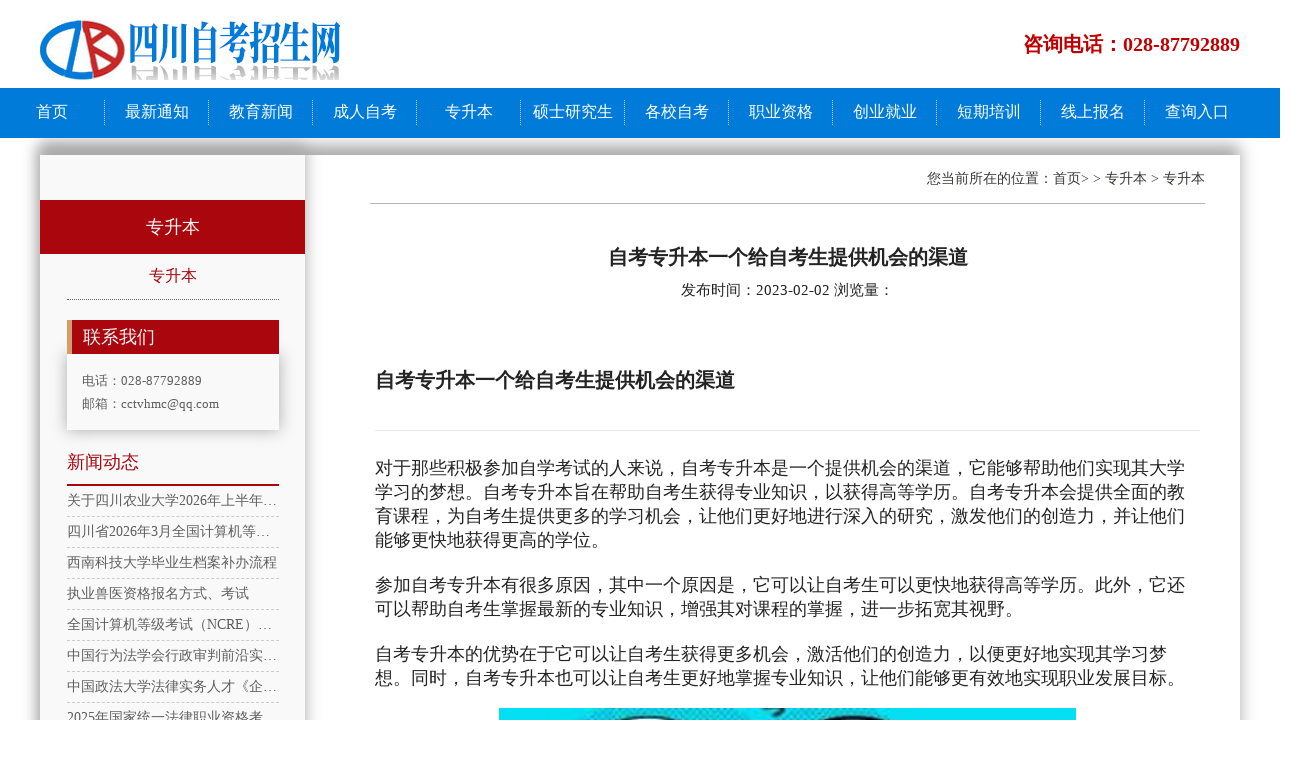

--- FILE ---
content_type: text/html; charset=utf-8
request_url: http://sczk88.com/show-46-199-1.html
body_size: 4821
content:
<!DOCTYPE html>
<html lang="en">
	<head>
		<meta charset="utf-8">
		<meta name="baidu-site-verification" content="code-3tJDsG1n7t" />
		<title>自考专升本一个给自考生提供机会的渠道 - 专升本 - 四川自考招生网</title>
		<meta name="keywords" content="四川自考网>>自学考试>四川自考报考>成都自考报名>四川农业大学自考>四川师范大学自考>西南交大自考>四川旅游自考>成都师范自考>学前教育自考>动物医学本科>法学本科>工商管理本科>自考1+x项目">
		<meta name="description" content="自考专升本一个给自考生提供机会的渠道对于那些积极参加自学考试的人来说，自考专升本是一个提供机会的渠道，它能够帮助他们实现其大学学习   ">
		<meta content="text/html; charset=utf-8" http-equiv="Content-Type">
		<meta http-equiv="X-UA-Compatible" content="IE=dege">
		
		<meta name="viewport" content="width=device-width,initial-scale=1, maximum-scale=1.0, user-scalable=0">

		<link rel="icon" href="images/1.ico" type="image/x-icon">
		
		<link rel="stylesheet" href="statics/my/css/swiper-3.4.2.min.css">
		<link rel="stylesheet" href="statics/my/css/basel.css?v=384">
		
		<link href="https://cdn.bootcss.com/animate.css/3.5.2/animate.min.css" rel="stylesheet">
		<link href="statics/my/css/jquery.slideBox.css" rel="stylesheet" type="text/css" />
		
		<!-- <script type='text/javascript'>
			String.prototype.GetValue = function(para) {
				var reg = new RegExp('(^|&)' + para + '=([^&]*)(&|$)');
				var r = this.substr(this.indexOf('/?') + 1).match(reg);
				if (r != null) return unescape(r[2]);
				return null;
				");
			}
			");
			var orderurl = location.href;
			var t1 = orderurl.GetValue('t');
			var t2 = t.split('#');
			var t = t2[0];
		</script> -->

	</head>
	<body>
		<b></b>
		<div class="logoWrap"><img src="uploadfile/2024/0517/20240517045643722.png" class="logo">
			<div class="phoneNum" style="font-weight: 600;">
												<p><span style="color: #C00000;"><strong><span style="font-size: 20px;">咨询电话：028-87792889</span></strong></span></p>											</div>
		</div>
		<div class="wrapa" style="position: relative;z-index: 11;">
			<ul class="nav">
				<li><a href="http://www.sczk88.com" target="_blank">首页</a></li>
												<li>
					<a href="http://www.sczk88.com/list-2-1.html" target="_blank">最新通知</a>
										<dl>
															  <dd><a href="http://www.sczk88.com/list-11-1.html" target="_blank">最新通知</a></dd>
										  <dd><a href="http://www.sczk88.com/list-63-1.html" target="_blank">考试最新推荐</a></dd>
															</dl>
									</li>
								<li>
					<a href="http://www.sczk88.com/list-4-1.html" target="_blank">教育新闻</a>
										<dl>
															  <dd><a href="http://www.sczk88.com/list-38-1.html" target="_blank">成人教育</a></dd>
										  <dd><a href="http://www.sczk88.com/list-40-1.html" target="_blank">开放教育</a></dd>
															</dl>
									</li>
								<li>
					<a href="http://www.sczk88.com/list-3-1.html" target="_blank">成人自考</a>
										<dl>
															  <dd><a href="http://www.sczk88.com/list-12-1.html" target="_blank">自考专区</a></dd>
										  <dd><a href="http://www.sczk88.com/list-13-1.html" target="_blank">成人高考</a></dd>
										  <dd><a href="http://www.sczk88.com/list-14-1.html" target="_blank">开放大学</a></dd>
										  <dd><a href="http://www.sczk88.com/list-15-1.html" target="_blank">自考1+x</a></dd>
										  <dd><a href="http://www.sczk88.com/list-16-1.html" target="_blank">各地自考</a></dd>
															</dl>
									</li>
								<li>
					<a href="http://www.sczk88.com/list-7-1.html" target="_blank">专升本</a>
										<dl>
															  <dd><a href="http://www.sczk88.com/list-46-1.html" target="_blank">专升本</a></dd>
															</dl>
									</li>
								<li>
					<a href="http://www.sczk88.com/list-5-1.html" target="_blank">硕士研究生</a>
									</li>
								<li>
					<a href="http://www.sczk88.com/list-53-1.html" target="_blank">各校自考</a>
									</li>
								<li>
					<a href="http://www.sczk88.com/list-6-1.html" target="_blank">职业资格</a>
										<dl>
															  <dd><a href="http://www.sczk88.com/list-44-1.html" target="_blank">建筑类</a></dd>
										  <dd><a href="http://www.sczk88.com/list-45-1.html" target="_blank">综合类</a></dd>
															</dl>
									</li>
								<li>
					<a href="http://www.sczk88.com/list-64-1.html" target="_blank">创业就业</a>
									</li>
								<li>
					<a href="http://www.sczk88.com/list-66-1.html" target="_blank">短期培训</a>
									</li>
								<li>
					<a href="http://www.sczk88.com/list-65-1.html" target="_blank">线上报名</a>
									</li>
								<li>
					<a href="http://www.sczk88.com/list-68-1.html" target="_blank">查询入口</a>
									</li>
											</ul>
		</div>
		<div style="clear: both;"></div>
<header>
	<div class="swiper-container">
		<div class="swiper-wrapper">
			<div class="swiper-slide"><img src="" alt=""></div>
		</div>
		<!--  <div class="blur"></div> -->
	</div>
</header>
<div class="info wrap">
	<div class="fl">
		<dl>
			<dt>专升本</dt>
									<dd class="cur"><a href="http://www.sczk88.com/list-46-1.html"  target="_blank">专升本</a></dd>
								</dl>
		<div class="contact">
			<div class="title">联系我们</div>
<ul>
<li>电话：028-87792889</li>
<li>邮箱：cctvhmc@qq.com</li>
</ul>		</div>
								<div class="left_news">
			<p>新闻动态</p>
			<ul>
												<li> <a href="/show-11-834-1.html" target="_blank"> 关于四川农业大学2026年上半年高等学历继续教育本科学士学位英语水平考试报考工作的通知</a> </li>
								<li> <a href="/show-11-826-1.html" target="_blank"> 四川省2026年3月全国计算机等级考试(NCRE)报考简章</a> </li>
								<li> <a href="/show-11-816-1.html" target="_blank"> 西南科技大学毕业生档案补办流程</a> </li>
								<li> <a href="/show-11-814-1.html" target="_blank"> 执业兽医资格报名方式、考试</a> </li>
								<li> <a href="/show-11-808-1.html" target="_blank"> 全国计算机等级考试（NCRE）一级计算机基础及WPS Office应用考试大纲（2025年版）</a> </li>
								<li> <a href="/show-11-768-1.html" target="_blank"> 中国行为法学会行政审判前沿实务与争议化解高端研修班</a> </li>
								<li> <a href="/show-11-761-1.html" target="_blank"> 中国政法大学法律实务人才《企业法务专员》培训招生简章</a> </li>
								<li> <a href="/show-11-743-1.html" target="_blank"> 2025年国家统一法律职业资格考试公告</a> </li>
								<li> <a href="/show-11-731-1.html" target="_blank"> 2025年四川省成人高等教育本科毕业生申请 学士学位外国语水平考试考生上传电子照片标准</a> </li>
											</ul>
			<a href="http://www.sczk88.com/list-2-1.html" target="_blank">&gt;&gt;更多</a>
		</div>
	</div>
	<div class="rt">
		<div class="location"> 您当前所在的位置：<a href="http://www.sczk88.com">首页</a>> > <a href="http://www.sczk88.com/list-7-1.html">专升本</a> > <a href="http://www.sczk88.com/list-46-1.html">专升本</a></div>
		<h1 style="text-align: center;
    font-size: 2rem;
    margin-top: 40px;">自考专升本一个给自考生提供机会的渠道</h1>
        <div style="margin:10px auto;text-align: center;">发布时间：2023-02-02 浏览量：<span id="hits"></span></div>
		<div style="padding-top: 20px;">
			<div class="title" style="padding: 0px; margin: 25px auto 0px; outline: 0px; width: 825px; height: 75px; border-bottom: 1px solid rgb(232, 232, 232); font-family: PingFangSC, &quot;helvetica neue&quot;, &quot;hiragino sans gb&quot;, arial, &quot;microsoft yahei ui&quot;, &quot;microsoft yahei&quot;, simsun, sans-serif; font-size: medium; white-space: normal;"><h3 style="padding: 0px; margin: 0px; outline: 0px; line-height: 50px; width: 825px; font-size: 20px; float: left;">自考专升本一个给自考生提供机会的渠道</h3><br/></div><div class="body" style="padding: 0px 0px 30px; margin: 25px auto 0px; outline: 0px; width: 825px; height: auto; border-bottom: 1px solid rgb(232, 232, 232); font-family: PingFangSC, &quot;helvetica neue&quot;, &quot;hiragino sans gb&quot;, arial, &quot;microsoft yahei ui&quot;, &quot;microsoft yahei&quot;, simsun, sans-serif; font-size: medium; white-space: normal;"><span style="padding: 0px; margin: 0px; outline: 0px; font-size: 18px;"><span style="padding: 0px; margin: 0px; outline: 0px; font-family: 宋体;">对于那些积极参加自学考试的人来说，自考专升本是一个提供机会的渠道，它能够帮助他们实现其大学学习的梦想。自考专升本旨在帮助自考生获得专业知识，以获得高等学历。自考专升本会提供全面的教育课程，为自考生提供更多的学习机会，让他们更好地进行深入的研究，激发他们的创造力，并让他们能够更快地获得更高的学位。<br style="padding: 0px; margin: 0px; outline: 0px;"/>&nbsp;<br style="padding: 0px; margin: 0px; outline: 0px;"/>参加自考专升本有很多原因，其中一个原因是，它可以让自考生可以更快地获得高等学历。此外，它还可以帮助自考生掌握最新的专业知识，增强其对课程的掌握，进一步拓宽其视野。<br style="padding: 0px; margin: 0px; outline: 0px;"/>&nbsp;<br style="padding: 0px; margin: 0px; outline: 0px;"/>自考专升本的优势在于它可以让自考生获得更多机会，激活他们的创造力，以便更好地实现其学习梦想。同时，自考专升本也可以让自考生更好地掌握专业知识，让他们能够更有效地实现职业发展目标。</span></span><br style="padding: 0px; margin: 0px; outline: 0px;"/><br style="padding: 0px; margin: 0px; outline: 0px;"/><div style="padding: 0px; margin: 0px; outline: 0px; text-align: center;"><img alt="自考专升本" src="/uploadfile/20240527/1716741756302515.jpg" style="padding: 0px; margin: 0px; outline: 0px; height: 200.125px; width: 577.5px;"/></div><span style="padding: 0px; margin: 0px; outline: 0px; font-size: 18px;"><span style="padding: 0px; margin: 0px; outline: 0px; font-family: 宋体;">&nbsp;<br style="padding: 0px; margin: 0px; outline: 0px;"/>自考专升本的学习内容包括但不限于管理学、经济学、法律学等。这些内容会帮助自考生更好地掌握专业知识，增强其学习能力，让他们可以更好地融入社会。<br style="padding: 0px; margin: 0px; outline: 0px;"/>&nbsp;<br style="padding: 0px; margin: 0px; outline: 0px;"/>自考专升本是一种可以让自考生获得高等学历和专业知识的机会，它提供了全面的学习内容和考试形式，让自考生可以更好地实现他们的学习梦想。<br style="padding: 0px; margin: 0px; outline: 0px;"/>&nbsp;<br style="padding: 0px; margin: 0px; outline: 0px;"/>有关“自考专升本一个给自考生提供机会的渠道”的事就到这里，希望上述内容能够帮到你。如果你想要了解更多关于自考的事情，对自考还有其他的疑问，或者有自考学历的相关需求，你可以向<strong style="padding: 0px; margin: 0px; outline: 0px;">四</strong><strong style="padding: 0px; margin: 0px; outline: 0px;">川自考网</strong>在线老师咨询！关注公众号“<strong style="padding: 0px; margin: 0px; outline: 0px;">四</strong><strong style="padding: 0px; margin: 0px; outline: 0px;">川自考服务</strong>”，及时获取新的消息。</span></span></div><p><br/></p>		</div>


	</div>
	<div class="slide">
		<div class="swiper-container">
			<div class="swiper-wrapper">
												<div class="swiper-slide"><a href="/show-55-21-1.html" target="_blank"><img src="uploadfile/2024/0414/20240414111810192.png" alt=""></a></div>
								<div class="swiper-slide"><a href="/show-55-87-1.html" target="_blank"><img src="uploadfile/2025/0110/20250110040206159.png" alt=""></a></div>
								<div class="swiper-slide"><a href="/show-55-86-1.html" target="_blank"><img src="http://adminm6oh9qc6.sczk88.com/uploadfile/20250110/1736495399374437.png" alt=""></a></div>
								<div class="swiper-slide"><a href="/show-55-85-1.html" target="_blank"><img src="uploadfile/2025/0110/20250110041745957.png" alt=""></a></div>
								<div class="swiper-slide"><a href="/show-55-84-1.html" target="_blank"><img src="uploadfile/2025/0110/20250110021728417.png" alt=""></a></div>
								<div class="swiper-slide"><a href="/show-55-51-1.html" target="_blank"><img src="/uploadfile/20240414/1713107960174298.png" alt=""></a></div>
								<div class="swiper-slide"><a href="/show-55-50-1.html" target="_blank"><img src="/uploadfile/20240414/1713107940415234.png" alt=""></a></div>
								<div class="swiper-slide"><a href="/show-55-49-1.html" target="_blank"><img src="/uploadfile/20240414/1713107929606116.png" alt=""></a></div>
								<div class="swiper-slide"><a href="/show-55-48-1.html" target="_blank"><img src="/uploadfile/20240414/1713107903977857.png" alt=""></a></div>
								<div class="swiper-slide"><a href="/show-55-47-1.html" target="_blank"><img src="uploadfile/2024/0415/20240415123117158.png" alt=""></a></div>
											</div>
		</div>
	</div>
</div>

<footer>
        	<p>Copyright @ 版权所有：四川自考招生信息网 ALL rights reserved.&nbsp; 备案号：<a href="https://beian.miit.gov.cn/#/Integrated/index" target="_self">蜀ICP备15006136号</a>-3</p><p>友情链接：<a href="http://www.pxksw.net/" target="_self">四川自考学习平台</a>&nbsp;&nbsp;<a href="http://cn.sczk88.com" target="_self" se_prerender_url="loading">四川农业大学自考助学</a>中心&nbsp; &nbsp;<a href="http://www.crzkw.net/" target="_self">四川成人高考网</a></p><div><span style="BOX-SIZING: border-box; OUTLINE-STYLE: none; OUTLINE-COLOR: invert; OUTLINE-WIDTH: medium; FONT-FAMILY: ; BACKGROUND: #ecf1fd; COLOR: #262626; FONT-SIZE: 12px; VERTICAL-ALIGN: baseline" white-space:="" sans="" hiragino="" helvetica="" pingfang="" microsoft="" data-v-7390ec1b=""><span style="BOX-SIZING: border-box; OUTLINE-STYLE: none; OUTLINE-COLOR: invert; OUTLINE-WIDTH: medium; BACKGROUND: none transparent scroll repeat 0% 0%; VERTICAL-ALIGN: baseline" class="sp-popover__reference-wrapper"><span style="BOX-SIZING: border-box; OUTLINE-STYLE: none; OUTLINE-COLOR: invert; OUTLINE-WIDTH: medium; BACKGROUND: none transparent scroll repeat 0% 0%; COLOR: #4974f5 !important; VERTICAL-ALIGN: baseline; CURSOR: pointer" class="is-link sp-popover__reference" tabindex="0" aria-describedby="sp-popover-2519" data-v-7390ec1b=""><br/></span></span></span></div>
  

</footer><script src="statics/my/js/jquery-1.11.3.js"></script>
<script src="statics/my/js/swiper-3.4.2.jquery.min.js"></script>
<script>
	var mySwiper = new Swiper('header .swiper-container', {
		speed: 1000,
		autoplayDisableOnInteraction: false,
		paginationClickable: true,
		onlyExternal: 1,
		nextButton: 'header .swiper-button-next',
		prevButton: 'header .swiper-button-prev',
	});
	var mySwiper2 = new Swiper('.slide .swiper-container', {
		speed: 1000,
		autoplayDisableOnInteraction: false,
		paginationClickable: true,
		onlyExternal: 1,
		nextButton: '.slide .swiper-button-next',
		prevButton: '.slide .swiper-button-prev',
		slidesPerView: 6,
		spaceBetween: 5,
		autoplay: 4000,
		loop: 1
	});
</script>
<script language="JavaScript" src="/api.php?op=count&id=199&modelid=1"></script>
</body>
</html>


--- FILE ---
content_type: text/css
request_url: http://sczk88.com/statics/my/css/basel.css?v=384
body_size: 4027
content:
@charset "utf-8";
* {
    padding: 0;
    margin: 0;
}
li,
ol,
ul {
    list-style: none;
}
a {
    text-decoration: none;
}
img {
    max-width: 100%;
    vertical-align: top;
}
input,
select,
button,
textarea {
/*    border: none;*/
    border-radius: 0;
    font-family: Microsoft YaHei,Helvetica, Arial;
    font-size: 1.4rem;
}
/*input,
textarea {
    outline: 0;
    -webkit-appearance: none;
}*/
.fr{float:right;}
.fl{float:left;}
a{-webkit-tap-highlight-color:rgba(255,255,255,0);}
/*common*/
html {
    font-size: 62.5%;
    font-family: Microsoft YaHei,Helvetica, Arial;
}
body {
    overflow-x: hidden;
    font-size: 1.5rem;
    color: #242424;
    font-family: Microsoft YaHei,Helvetica, Arial;
}
.ellipsis {
    text-overflow: ellipsis;
    overflow: hidden;
    white-space: nowrap;
    display: block;
}
.wrap{max-width:1200px;margin:0 auto;}
/*.wrapa{max-width:100%;margin:0 auto; background: url(../images/bg.png)}*/
.wrapa{max-width:100%;margin:0 auto; background: -webkit-linear-gradient(#007BD9, #007BD9);
    /* Safari 5.1 - 6.0 */
    background: -o-linear-gradient(#007BD9, #007BD9);
    /* Opera 11.1 - 12.0 */
    background: -moz-linear-gradient(#007BD9, #007BD9);
    /* Firefox 3.6 - 15 */
    background: linear-gradient(#007BD9, #007BD9);
    /* 标准的语法（必须放在最后） */
    FILTER: progid:DXImageTransform.Microsoft.Gradient(gradientType=0, startColorStr=#007BD9, endColorStr=#007BD9);}
header .swiper-button-next{right:10%;background-image: url(../images/right.png);}
header .swiper-button-prev{left:10%;background-image: url(../images/left.png);}
header .swiper-button-next,header .swiper-button-prev{width: 47px;height:85px;background-size:47px 85px;}
header .blur{position: absolute;height:100%;left:0;top:0;box-shadow: 0 0 200px 15px rgba(255,255,255,.6) inset;width: 100%;z-index: 1;}

.nav{/* overflow: hidden; */padding:12px 0 20px; margin:0 auto; width: 1300px; clear: both; height:18px;}
.nav li{float: left;width: 8%;text-align: center;box-sizing: border-box; position: relative;}
.nav li:nth-child(n+2){border-left:1px dotted #ccc;}

.nav li a{color:#fff;display: inline-block;padding:2px 0;font-size: 1.6rem;}
.nav li dl{ position: absolute; display: none; font-size: 14px; z-index:9999; background-color: #ab0100; padding: 5px;/* display: block; */ width:92%; top:22px;}
.nav li dl dd a{ font-size: 12px; display: block; /* height: 30px; */border-bottom: #8e0908 dashed 1px; padding: 5px 0 ; }
.nav li dl dd:hover{background-color: #8e0908;}
.nav li:hover dl,.nav dl dd:hover dl{ display: block;}


.banner_article{ position: absolute; left:5%; top: 0; z-index: 99999999999;width:340px;background: #fff;/*box-shadow: 0 0 40px rgba(0, 0, 0, 0.10);
    opacity: 0.8;*/ padding: 10px 5px; height: 526px; overflow: hidden;}
.banner_article h1{ font-size:18px; color:#C00000; padding-left:5px; margin:3px 0;}
.banner_article .two {height: 50%;}
.banner_article ul li { float: left; margin:5px 0; width:46%;/* border-bottom:#ddd  dashed  1px; */width:33.3%;font-size:14px; }
.banner_article ul li a{color: #000;}
.banner_article ul li a:hover{color:#a9060e; font-weight: bold;}

.line1{/* height:2px;background:#a9060e; width:100%; clear:both;margin:15px 0 8px 0;float: none; display: none; */}


/* .banner_article{width:340px; left:10px;}	
.banner_article ul li {margin:5px 0; width:33.3%;}
.banner_article ul li a{ font-size:14px; }	
.line1{ display: none;} */
@media screen and (min-width:800px) and (max-width:993px)
{
.banner_article{width:450px; left:0px;padding:5px 0 5px 5px;}
.banner_article .two{height:27%;overflow: hidden;}
.banner_article ul li {margin:2px 0; width:32%;height:16px;overflow:hidden;}
.banner_article .two li {margin:2px 0; width:32%;height:24px;overflow:hidden;line-height:1.2;display: grid;align-items: center;}
.banner_article ul li a{ font-size:12px; }	
.line1{ display: none;}	
.banner_article{left:0px;}
.banner_article h1{margin:1px 0}
}
@media screen and (min-width:993px) and (max-width:1199px)
{
.banner_article{width:450px; left:0px;padding:5px 0 5px 5px;}
.banner_article .two{height:27%;overflow: hidden;}
.banner_article ul li {margin:2px 0; width:32%;height:16px;overflow:hidden;}
.banner_article .two li {margin:2px 0; width:32%;height:24px;overflow:hidden;line-height:1.2;display: grid;align-items: center;}
.banner_article ul li a{ font-size:12px; }	
.line1{ display: none;}	
.banner_article{left:0px;}
.banner_article h1{margin:1px 0}
}
@media screen and (min-width:1200px) and (max-width:1300px)
{
.banner_article{width:450px; left:0px;}	
.banner_article .two{height:38%;overflow: hidden;}
.banner_article ul li {margin:2px 0; width:33.3%;height:18px;overflow:hidden;}
.banner_article .two li {margin:2px 0; width:33.3%;height:35px;overflow:hidden;display: grid;align-items: center;}
/* .banner_article ul li:nth-child(3n+1){width:35%;}
.banner_article ul li:nth-child(3n){width:32%;} */
.banner_article ul li a{ font-size:14px; }	
.line1{ display: none;}	
.banner_article{left:0px;}
}

@media screen and (min-width:1300px) and (max-width:1400px)
{
.banner_article{width:450px; left:0px;}	
.banner_article .two{height:42%;overflow: hidden;}
.banner_article ul li {margin:2px 0; width:33.3%;height:18px;overflow:hidden;}
.banner_article .two li {margin:2px 0; width:33.3%;height:32px;overflow:hidden;line-height: 1.1;display: grid;align-items: center;}
/* .banner_article ul li:nth-child(3n+1){width:35%;}
.banner_article ul li:nth-child(3n){width:32%;} */
.banner_article ul li a{ font-size:14px; }	
.line1{ display: none;}	
.banner_article{left:0px;}
}

@media screen and (min-width:1400px) and (max-width:1450px)
{
.banner_article{width:440px; left:10px;}
.banner_article .two{height:45%;overflow: hidden;}
.banner_article ul li {margin:2px 0; width:33.3%;height:24px;overflow:hidden;}
.banner_article .two li {margin:2px 0; width:33.3%;height:33px;overflow:hidden;line-height: 1.1;display: grid;align-items: center;}
.banner_article ul li a{ font-size:14px; }	
.line1{ display: none;}
.banner_article{left:0px;}
}
@media screen and (min-width:1450px) and (max-width:1500px)
{
.banner_article{width:400px; left:10px;}
.banner_article .two{height:46%;overflow: hidden;}
.banner_article ul li {margin:2px 0; width:33.3%;height:24px;overflow:hidden;}
.banner_article .two li {margin:2px 0; width:33.3%;height:30px;overflow:hidden;line-height: 1.1;display: grid;align-items: center;}
.banner_article ul li a{ font-size:13px; }
.line1{ display: none;}
.banner_article{left:0px;}
}
@media screen and (min-width:1500px) and (max-width:1550px)
{
.banner_article{width:450px; left:20px;}
.banner_article .two{height:48%;overflow: hidden;}
.banner_article ul li {margin:7px 0; width:33.3%;height:24px;overflow:hidden;}
.banner_article .two li {margin:2px 0; width:33.3%;height:35px;overflow:hidden;line-height: 1.2;display: grid;align-items: center;}
.banner_article ul li a{ font-size:14px; }	
.banner_article .three li {margin:2px 0; width:33.33%;height: 16px;overflow: hidden;}
.banner_article .three li a{ font-size:14px; }
.line1{ display: none;}
.banner_article{left:0px;}
}
@media screen and (min-width:1550px) and (max-width:1650px)
{
.banner_article{width:360px; left:20px;}
.banner_article .two{height:55.5%;overflow: hidden;}
.banner_article ul li {margin:7px 0; width:50%;height:24px;overflow:hidden;}
.banner_article .two li {margin:2px 0; width:50%;height:35px;overflow:hidden;line-height: 1;display: grid;align-items: center;}
.banner_article ul li a{ font-size:14px; }	
.banner_article .three li {margin:2px 0; width:33.33%;height: 16px;overflow: hidden;}
.banner_article .three li a{ font-size:14px; }
.line1{ display: none;}
.banner_article{left:0px;}
}
@media screen and (min-width:1651px) and (max-width:1900px)
{
.banner_article h1{ font-size:20px; color:#C00000; padding-left:6px; margin:4px 0;}	
.banner_article{width:345px; left:0px;}	
.banner_article .two{height:60%;overflow: hidden;}
.banner_article ul li {margin:2px 0; width:50%;height: 24px;overflow: hidden;}
.banner_article .two li {margin:2px 0; width:50%;height:35px;overflow:hidden;line-height: 1.2;display: grid;align-items: center;}
.banner_article ul li a{ font-size:14px; }
.banner_article .three li {margin:2px 0; width:33.33%;height: 16px;overflow: hidden;}
.banner_article .three li a{ font-size:14px; }
.line1{ display: none;}
}
@media screen and (min-width:1900px) and (max-width:1950px)
{
.banner_article h1{ font-size:20px; color:#C00000; padding-left:6px; margin:4px 0;}	
.banner_article{width:345px; left:0px;}	
.banner_article .two{height:70%;overflow: hidden;}
.banner_article ul li {margin:2px 0; width:50%;height: 24px;overflow: hidden;}
.banner_article .two li {margin:2px 0; width:50%;height:35px;overflow:hidden;line-height: 1.2;display: grid;align-items: center;}
.banner_article ul li a{ font-size:14px; }
.banner_article .three li {margin:2px 0; width:33.33%;height: 16px;overflow: hidden;}
.banner_article .three li a{ font-size:14px; }
.line1{ display: none;}
}
.news_slide{margin:25px 0 15px;}
.news_slide .index_news{padding-left: 650px;}
.news_slide .index_news .title{font-size: 2rem;color:#343434;padding-bottom: 10px;border-bottom: 3px solid #a9060e;display: block;}
.news_slide .index_news ul{margin-top: 18px;}
.latest{margin:18px 0;}
.latest .fl{width: 100px;text-align: center;}
.latest .fl p{background:#a9060e;color:#fff;font-size: 1.8rem;padding:5px 0;margin-bottom: 10px; }
.latest .fl span{color:#676767;}
.latest a{margin-left: 120px;display: block;}
.latest a p{color:#a9060e;font-size: 1.7rem;margin-bottom: 20px;white-space: nowrap;text-overflow: ellipsis;overflow: hidden;}
.latest a span{color:#a3a2a2;font-size: 1.5rem;display: block;white-space: nowrap;overflow: hidden;text-overflow: ellipsis;}

.index_news li a{color:#242424;font-size: 1.5rem;}
.index_news li:hover span:first-child{color:#a9060e;}
.index_news li{line-height: 1.9;}
.index_news li span:last-child{float: right;}
.index_news li span:first-child{display: inline-block;max-width: 400px;text-overflow: ellipsis;overflow: hidden;white-space: nowrap;}

.cadres .spc{margin:15px 0;overflow: hidden;}
.cadres .spc>li{position:relative;float: left;width: 19%;}
.cadres .spc>li img{width: 100%;}
.cadres .spc>li:nth-child(n+2){margin-left: 1.25%;}
.cadres .spc>li p{position: absolute;bottom:0;width: 100%;background: rgba(169,6,14,0.5);color:#fff;font-size: 2.1rem;text-align:center;line-height: 2; }

.cadres{background: #f8f8f9;padding:15px 0;}

.cadres .title,.gundong1 .title{display: block;}
.cadres .title span,.gundong1 .title span{color:#343434;font-size: 1.9rem;vertical-align: middle;}
.cadres .title i,.gundong1 .title i{color:#a9060e;font-size: 1.2rem;font-style: normal;margin-left: 10px;}
.cadres .title i span,.gundong1 .title i span{color:#a9060e;font-size: 1.3rem;vertical-align: middle;}
.cadres .title b,.gundong1 .title b{font-weight: normal;vertical-align:middle;font-size: 1.3rem;}
.cadres .title img,.gundong1 .title img{vertical-align: middle;}
.cadres .title,.gundong1 .title{padding-bottom: 12px;border-bottom: 2px solid #a9060e;}



.cadres .list{overflow: hidden;margin-top:0px;}
.cadres .list ul{float: left;width: 18%;box-sizing: border-box;}
.cadres .list ul:nth-child(n+2){padding-left: 15px;border-left: 1px dashed #f2c8ce;}
.cadres .list ul:nth-child(n+2){margin-left:2%;}
.cadres .list ul a{color:#242424;font-size: 1.5rem;line-height: 2;white-space: nowrap;overflow: hidden;text-overflow: ellipsis;display: block;text-align: center;}
.cadres .list ul li:hover a{color:#a9060e;}




.news_class{overflow: hidden;margin:30px auto 10px;}
.news_class .item span{color: #343434;font-size: 1.9rem;vertical-align: middle;}
.news_class .item img{vertical-align: middle;}
.news_class .item{width: 23%;float:left;}
.news_class .item:nth-child(n+2){margin-left: 2.6%;}
.news_class .item >a:first-child{padding-bottom: 12px;border-bottom: 2px solid #a9060e;display: block;}
.news_class .item ul{margin:5px 0;/* min-height: 300px; */ height: auto; overflow: hidden;}
.news_class .item ul a{display: block;overflow: hidden;white-space: nowrap;text-overflow: ellipsis;line-height: 2;color:#242424;}
.news_class .item ul li:hover a{color:#a9060e;}
.news_class .item>a:first-child{color:#a9060e;}
.news_class .item>a:last-child{color:#a9060e;font-size:1.2rem;}
.news_class .item>a:last-child b{font-weight: normal;font-size: 12px;vertical-align: middle;}
.news_class .item>a:last-child span{font-size: 1.8rem;color:#a9060e;vertical-align: sub;}

.line{height: 2px;background: #cfd3d9;}

.link{position: relative;margin:23px auto;}

.link .swiper-button-prev{background-image: url(../images/left2.png);left:-40px;}
.link .swiper-button-next{background-image: url(../images/right2.png);right:-40px;}
.link img{vertical-align: initial;}
.link .swiper-button-next,.link .swiper-button-prev{height: 26px;background-size: 27px 26px;margin-top: -13px;}
.link .wrap{}

footer{background: #a9060e;line-height: 4;text-align: center;color:#fff;font-size: 1.2rem;}
footer a{color:#fff;}

.info{background: #fff;box-shadow: 0 -10px 15px #aaa;}
.info:after{content:"";clear:both;display: table;}
.info .fl{width: 265px;color:#f9f9f9;padding:45px 0;box-shadow: 0 -10px 15px #aaa;background: #f9f9f9;margin-bottom: 45px;}
.info .fl dl dt{font-size: 1.8rem;background: #a9060e;text-align: center;padding:15px 0;}
.info .fl dl dd a{color:#6a6a6a;font-size: 1.6rem;display: block;width: 80%;margin:0 auto;border-bottom: 1px dotted #6a6a6a;text-align: center;padding:12px 0; }
/*.info .fl dl dd:hover{background: #a9060e;}*/
.info .fl dl dd:hover a{color:#a9060e;}
.info .fl dl .cur a{color:#a9060e;}
.info .contact{margin:20px 10%;}
.info .contact .title{position:relative;background: #a9060e;font-size: 1.8rem;text-indent: 16px;padding:5px 0;}
.info .contact .title:before{position:absolute;content:"";top:0;left:0;width: 5px;height: 100%;background: #d39e67;}
.info .contact ul{color:#5f5f5f;padding:15px;font-size: 1.3rem;box-shadow: 0 0 15px #aaa;}
.info .contact ul li{line-height: 1.8;}
.info .contact ul li img{margin-top: 10px;}
.info .pic{margin:20px 10%;}
.info .left_news{margin:20px 10%;}
.info .left_news ul{margin-bottom: 15px;}
.info .left_news p{color:#a9060e;font-size: 1.8rem;padding-bottom: 10px;border-bottom: 2px solid #a9060e;}
.info .left_news li a{color:#5f5f5f;display: block;text-overflow: ellipsis;white-space: nowrap;overflow: hidden;line-height: 2.2;border-bottom: 1px dashed #ccc;font-size: 1.4rem;}
.info .left_news>a{float: right;font-size: 1.4rem;color:#262626;}
.info .rt{margin-left: 330px;margin-right: 35px;}
.info .rt table{margin: 0 auto;}
.info .rt .location{padding:15px 0;text-align: right;font-size: 1.4rem;color:#383837;border-bottom: 1px solid #b5b5b5;}
.info .rt .location a{font-size: 1.4rem;color:#383837;}
.info .rt li{padding:25px 0 15px;border-bottom: 1px dotted #aaa;}
.info .rt li img{width: 170px;height:113px;float: left;}
.info .rt li div{margin-left: 190px;overflow: hidden;color:#383837;padding:3px 0;}
.info .rt li div span{font-size: 2rem;font-weight: 600;}
.info .rt li div p{margin-top:5px;font-size: 1.4rem;line-height: 2;display: -webkit-box; -webkit-box-orient: vertical; -webkit-line-clamp: 3; overflow: hidden;min-height: 84px;}
.info .rt li:hover{background: #a9060e;}
.info .rt li:hover div{color: #fff;}
.page{overflow: hidden;display: flex;justify-content: center;margin:50px  auto;}
.page .current{background: #a9060e;}
.page span{background: #a9060e; color: #fff;padding: 5px 13px;}
.page a{float: left;background: #d66f71;font-size: 1.6rem;color:#fff;padding:5px 13px;}
.page a:first-child,.page a:last-child{background: #e19091;}
.slide{clear:both;position:relative;padding:20px 0;/* border-top: 1px solid #eee;border-bottom: 1px solid #eee; */margin:30px 0px;}

.slide .swiper-button-next,.slide .swiper-button-prev{width: 30px;height:30px;background-size: 70px 30px;background-image: url(../images/swiper_button_002.png);filter:grayscale(100%);}
.slide .swiper-button-next{background-position: -40px 0;}
.slide .swiper-button-prev{background-position: 0 0;}
.slide img{
	width: 190px;
	height: 141px;
}

.logoWrap{width: 1200px; overflow: hidden; margin: 0 auto;}       
 .logoWrap .logo{float: left; padding-top: 20px;}        
 .phoneNum{font-size: 15px; color: #000; float: right; height: 88px; line-height: 88px;}